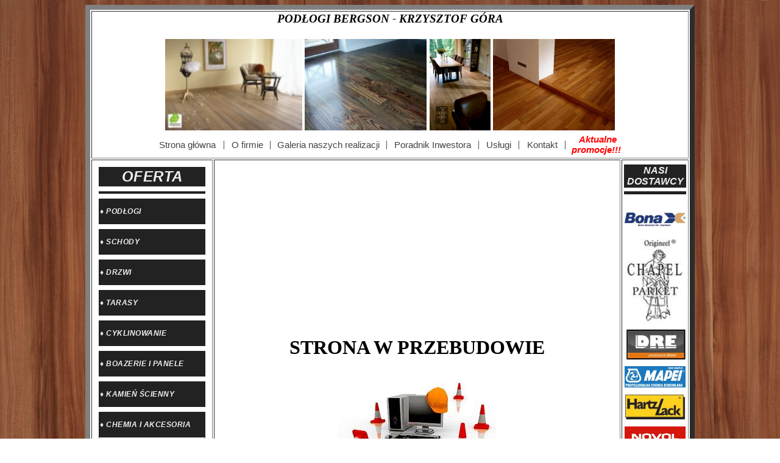

--- FILE ---
content_type: text/html
request_url: http://podlogibergson.pl/srodki-do-pielegnacji.php
body_size: 2169
content:
<html lang="pl-PL">
<head>
	<title>Podłogi dla każdego: PODŁOGI BERGSON - KRZYSZTOF GÓRA</title>
<meta http-equiv="Content-Type" content="text/html; charset=iso-8859-2" />

<script type="text/javascript" src="html/main/menu.js">menu0</script>
<link rel="Stylesheet" type="text/css" href="html/main/menu.css" />

<link rel="stylesheet" href="html/css/lightbox.css" type="text/css" media="screen" />
<script type="text/javascript" src="html/js/prototype.js"></script>
<script type="text/javascript" src="html/js/scriptaculous.js?load=effects,builder"></script>
<script type="text/javascript" src="html/js/lightbox.js"></script>


<style type="text/css">
/* <![CDATA[ */

a { text-decoration: none;
font-family: Arial, Helvetica, sans-serif;
font-size: 15px;
font-weight: 200;
color: #444444;
}

a:visited {
font-family: Arial, Helvetica, sans-serif;
font-size: 15px;
font-weight: 200;
color: #444444;
}

a:hover {
font-family: Arial, Helvetica, sans-serif;
font-size: 15px;
font-weight: bold;
color: #333333;
}

p {

font-size: 12px;
font-weight: 600;
color: #eeeeee;

}

/* ]]> */
</style>







</head>
<body background="grafika/tlo.jpg">
<center>
<table bgcolor="white" width="1000" height="1000" border = 8mm>
<tr height = "200">
	<td colspan="3"> 
	<center><h3><i>PODŁOGI BERGSON - KRZYSZTOF GÓRA</i></h3></center>
<center><table>
<tr>
	<td>
	<img src="grafika/natur_parqet_2.jpg" height="150">
	</td>
	
	<td>
	<img src="grafika/top2.jpeg" height="150">
	</td>

	<td>
	<img src="grafika/chapel_parket_2.jpg" height="150">
	</td>

	<td>
	<img src="grafika/top.jpg" height="150">
	</td>

</tr>
</table>




<!--
<style type="text/css">
.klasa1 {
color: red;
text-decoration: none;
a:visited {
font-family: Arial, Helvetica, sans-serif;
font-size: 10px;
font-weight: bold;
color: #666666;
}

a:hover {
font-family: Arial, Helvetica, sans-serif;
font-size: 10px;
font-weight: bold;
color: #333333;
}

}
.klasa2 {
color: blue;
text-decoration: underline;
}
</style>
-->


<table>
<tr align="center" valign="middle">
	<td width=110>
		<a href="index.php">Strona główna</a>
	</td>	<td><font color="#222222">|</font></td>
	<td width=65>
		<a href="o-firmie.php">O firmie</a>
	</td>	<td><font color="#222222">|</font></td>
	<td width=180>
		<a href="nasze-realizacje.php">Galeria naszych realizacji</a>
	</td>	<td><font color="#222222">|</font></td>
	<td width=140>
		<a href="poradnik-inwestora.php">Poradnik Inwestora</a>
	</td>	<td><font color="#222222">|</font></td>
	<td width=55>
		<a href="uslugi.php">Usługi</a>
	</td>	<td><font color="#222222">|</font></td>	
	<td width=65>
		<a href="kontakt.php">Kontakt</a>
	</td>	<td><font color="#222222">|</font></td>
	<td width=95>
		<I><B><blink><a href="promocje.php"><font color="red"><b>Aktualne promocje!!!</b></font></a>&nbsp;</blink></B></I>
	</td>
</tr>
</table>

</center>



	
	</td>
</tr>

<tr>
	<td width="180" valign="top">
		
<dl id="menu0">

<dt><CENTER><font size=5 color="#eeeeee" face="sans-serif"><i>OFERTA</i></font></CENTER></dt>
<dt> </dt>

<dt><p>&diams; <i>PODŁOGI</i></p></dt>
<dd>&sdot; <a href="deski-i-parkiety.php"> Deski i parkiety z drewna litego</a></dd>
<dd>&sdot; <a href="podlogi-warstwowe.php "> Podłogi warstwowe</a></dd>
<dd>&sdot; <a href="chapel-parket.php "> Chapel Parket</a></dd>
<dd>&sdot; <a href="listwy-podlogowe.php "> Listwy podłogowe</a></dd>
<dd>&sdot; <a href="panele-laminowane.php "> Panele laminowane</a><hb></dd>

<dt><p>&diams; <i>SCHODY</i></p></dt>
<dd>&sdot; <a href="schody.php "> Schody</a></dd>

<dt><p>&diams; <i>DRZWI</i></p></dt>
<dd>&sdot; <a href="drzwi-wewnetrzne.php "> Wewnetrzne</a></dd>
<dd>&sdot; <a href="drzwi-zewnetrzne.php "> Zewnetrzne</a></dd>
<dd>&sdot; <a href="drzwi-zewnetrzne.php "> Klamki, wkładki, akcesoria drzwiowe</a></dd>

<dt><p>&diams; <i>TARASY</i></p></dt>
<dd>&sdot; <a href="index.php "> Drewniane</a></dd>
<dd>&sdot; <a href="index.php "> Kompozytowe</a></dd>

<dt><p>&diams; <i>CYKLINOWANIE</i></p></dt>
<dd>&sdot;<a href="index.php "> Cyklinowanie - regenerowanie podłóg drewnianych</a></dd>

<dt><p>&diams; <i>BOAZERIE I PANELE</i></p></dt>
<dd>&sdot;<a href="boazerie-scienne.php "> Boazerie i panele ścienne</a></dd>

<dt><p>&diams; <i>KAMIEŃ  ŚCIENNY</i></p></dt>
<dd>&sdot;<a href="index.php "> Dekoracyjny, wewnetrzny</a></dd>
<dd>&sdot;<a href="index.php "> Elewacyjny</a></dd>

<dt><p>&diams; <i>CHEMIA I AKCESORIA</i></p></dt>
<dd>&sdot;<a href="kleje.php "> Kleje do parkietów</a></dd>
<dd>&sdot;<a href="laminaty.php "> Lakiery do parkietów</a></dd>
<dd>&sdot; <a href="oleje-do-podlog.php "> Oleje do podłóg</a></dd>
<dd>&sdot; <a href="oleje-do-podlog.php "> Oleje do tarasów i mebli ogrodowych</a></dd>
<dd>&sdot; <a href="oleje-do-podlog.php "> Bejce do drewna</a></dd>
<dd>&sdot; <a href="grunty.php "> Grunty, masy samopoziomujące</a></dd>
<dd>&sdot; <a href="materialy-scierne.php "> Materiały ścierne</a></dd>
<dd>&sdot; <a href="srodki-do-pielegnacji.php "> Środki do pielegnacji</a></dd>
<dd>&sdot; <a href="akcesoria-do-montazu.php "> Akcesoria do montażu</a></dd>
</dl>

<script type="text/javascript">
// <![CDATA[
new Menu('menu0');
// ]]>
</script>
	</td>

	<td> 
		<center>


<H1> STRONA W PRZEBUDOWIE </h1>



<a href="grafika/przebudowa.jpeg" rel="lightbox"><img src="grafika/przebudowa.jpeg" alt="" /></a>


<BR> <BR> <BR>

<h4>Salon Podłóg Bergson- Krzysztof Góra</h4><BR>
Busko - Zdrój<BR>
ul. Partyzantów 29 <BR>
                  28-100 Busko- Zdrój<BR>
tel.: 41 370 90 06 <BR>
tel. kom.: 507 344 825 



<BR> <BR> <BR> <BR> <BR> <BR> <BR> <BR> <BR> <BR> <BR>


</center>
	</td>
	<td width="100" valign="top">
		<center>
<table>
<tr><td heigth=5> </td></tr>
<tr><td bgcolor = #222222 width=120><center><font face="sans-serif" color = #eeeeee ><b><i>NASI<BR>DOSTAWCY</i></b></font></center></td></tr>

<tr><td height=2> </td></tr>
<tr><td bgcolor= #222222 height = 5> </td></tr>
<tr><td height=25> </td></tr>


<tr><td align="center"><img src="grafika/dostawcy/logo_1.jpg" width="100"></tr></td> <tr><td height=5> </td></tr>
<tr><td align="center"><img src="grafika/dostawcy/logo_2.jpg" width="100"></tr></td> <tr><td height=5> </td></tr>
<tr><td align="center"><img src="grafika/dostawcy/logo_02.jpg" width="100"></tr></td> <tr><td height=5> </td></tr>
<tr><td align="center"><img src="grafika/dostawcy/logo_3.jpg" width="100"></tr></td> <tr><td height=5> </td></tr>
<tr><td align="center"><img src="grafika/dostawcy/logo_4.jpg" width="100"></tr></td> <tr><td height=5> </td></tr>
<tr><td align="center"><img src="grafika/dostawcy/logo_5.jpg" width=100></tr></td> <tr><td height=5> </td></tr>
<tr><td align="center"><img src="grafika/dostawcy/logo_6.jpg" width="100"></tr></td> <tr><td height=5> </td></tr>
<tr><td align="center"><img src="grafika/dostawcy/logo_7.jpg" width="100"></tr></td> <tr><td height=5> </td></tr>
<tr><td align="center"><img src="grafika/dostawcy/logo_8.jpg" width="100"></tr></td> <tr><td height=5> </td></tr>
<tr><td align="center"><img src="grafika/dostawcy/logo_9.jpg" width="100"></tr></td> <tr><td height=5> </td></tr>
<tr><td align="center"><img src="grafika/dostawcy/logo_10.jpg" width="100"></tr></td> <tr><td height=5> </td></tr>
<tr><td align="center"><img src="grafika/dostawcy/logo_11.jpg" width="100"></tr></td> <tr><td height=5> </td></tr>
<tr><td align="center"><img src="grafika/dostawcy/logo_12.jpg" width="100"></tr></td> <tr><td height=5> </td></tr>
<tr><td align="center"><img src="grafika/dostawcy/logo_13.jpg" width="100"></tr></td> <tr><td height=5> </td></tr>
<tr><td align="center"><img src="grafika/dostawcy/logo_14.jpg" width="100"></tr></td> <tr><td height=5> </td></tr>
<tr><td align="center"><img src="grafika/dostawcy/logo_15.jpg" width="100"></tr></td> <tr><td height=5> </td></tr>
<tr><td align="center"><img src="grafika/dostawcy/logo_16.jpg" width="100"></tr></td> 
</table>
</center>
	</td>
</tr>

<tr  height="25">
	<td colspan="3">
		<center><I> ............................................................................................................ </I></center>
	
	</td>
</tr>

</table>

</html>




--- FILE ---
content_type: text/css
request_url: http://podlogibergson.pl/html/main/menu.css
body_size: 271
content:
#menu0 {
	width: 175px;
	margin: 10px;
	padding: 0;
}

#menu0 dt {
	background-color: #222;
	color: #fff;
	font-family: sans-serif;
	letter-spacing: 0.5;
	font-weight: bold;
	text-align: left;
	cursor: pointer;
	margin: 8px 0 0 0;
	padding: 2px;
}

#menu0 dd {
	background-color: #eee;
	color: #000;
	border-width: 0 1px 1px 1px;
	border-style: solid;
	border-color: #888;
	margin: 0;
	padding: 1px 5px;
}

#menu0 dd.active {
	font-weight: bold;
}


--- FILE ---
content_type: application/javascript
request_url: http://podlogibergson.pl/html/main/menu.js
body_size: 1955
content:
/**
 * @author Sławomir Kokłowski {@link http://www.kurshtml.boo.pl}
 * @copyright NIE usuwaj tego komentarza! (Do NOT remove this comment!)
 */

function Menu(id, style, otworz, wysun, czasRozwin, czasZwin, czasOtworz, czasZamknij, nieInicjalizuj)
{
	if (typeof czasRozwin == 'undefined' || czasRozwin < 0) czasRozwin = 25;
	if (typeof czasZwin == 'undefined' || czasZwin < 0) czasZwin = 25;
	if (typeof czasOtworz == 'undefined' || czasOtworz < 0) czasOtworz = 250;
	if (typeof czasZamknij == 'undefined' || czasZamknij < 0) czasZamknij = 500;
	
	var url = unescape(window.location.href.replace(/#.*/, ''));
	var base = window.location.protocol + '//' + window.location.host + window.location.pathname.replace(/[^\/\\]+$/, '');
	
	if (style)
	{
		if (style.indexOf(':') < 0)
		{
			document.getElementById(id).className += ' ' + style;
		}
		else
		{
			style = style.replace(/(^\s+|(\s|;)+$)/g, '').split(/\s*;\s*/);
			for (var i = 0; i < style.length; i++)
			{
				style[i] = style[i].split(/\s*:\s*/);
				for (var j = 0, c, property = ''; j < style[i][0].length; j++)
				{
					c = style[i][0].charAt(j);
					property += c == '-' ? style[i][0].charAt(++j).toUpperCase() : c.toLowerCase();
				}
				eval('document.getElementById("' + id + '").style.' + property + ' = "' + style[i][1].replace(/"/g, '\\"') + '"');
			}
		}
	}
	
	for (var i = 0; i < document.getElementById(id).getElementsByTagName('dt').length; i++)
	{
		var dd = new Array();
		var el = document.getElementById(id).getElementsByTagName('dt')[i].nextSibling;
		var nodeName;
		while (el && (nodeName = el.nodeName.toLowerCase()) != 'dt')
		{
			if (nodeName == 'dd')
			{
				el._dt = document.getElementById(id).getElementsByTagName('dt')[i];
				if (otworz)
				{
					el.onmouseover = function()
					{
						clearTimeout(this._dt._timoutID);
						this._dt._displayed = false;
						this._dt.onclick();
					}
					el.onmouseout = function()
					{
						clearTimeout(this._dt._timoutID);
						var dt = this._dt;
						this._dt._timoutID = setTimeout(function () { dt._displayed = true; dt.onclick(); }, czasZamknij);
					};
				}
				dd[dd.length] = el;
			}
			el = el.nextSibling;
		}
		document.getElementById(id).getElementsByTagName('dt')[i]._dd = dd;
		document.getElementById(id).getElementsByTagName('dt')[i]._timoutID = null;
		document.getElementById(id).getElementsByTagName('dt')[i]._displayed = false;
		document.getElementById(id).getElementsByTagName('dt')[i].onclick = function()
		{
			clearTimeout(this._timoutID);
			if (!this._displayed)
			{
				var el = this.parentNode.getElementsByTagName('dt')[0];
				while (el)
				{
					if (el.nodeName.toLowerCase() == 'dt' && el != this)
					{
						el._displayed = false;
						if (czasZwin) display(el, 0);
						else display(el);
					}
					el = el.nextSibling;
				}
			}
			this._displayed = !this._displayed;
			if (this._displayed && czasRozwin || !this._displayed && czasZwin) display(this, 0);
			else display(this);
		};
		if (otworz)
		{
			document.getElementById(id).getElementsByTagName('dt')[i].onmouseover = function()
			{
				clearTimeout(this._timoutID);
				var dt = this;
				this._timoutID = setTimeout(function () { dt._displayed = false; dt.onclick(); }, czasOtworz);
			};
			document.getElementById(id).getElementsByTagName('dt')[i].onmouseout = function()
			{
				clearTimeout(this._timoutID);
				var dt = this;
				this._timoutID = setTimeout(function () { dt._displayed = true; dt.onclick(); }, czasZamknij);
			};
		}
	}
	
	start(document.getElementById(id).getElementsByTagName('dt')[0]);
	
	function start(dt)
	{
		var hide = true;
		var el = dt;
		while (el)
		{
			var nodeName = el.nodeName.toLowerCase();
			if (nodeName == 'dt')
			{
				dt = el;
				hide = true;
			}
			if (nodeName == 'dt' || nodeName == 'dd')
			{
				if (!nieInicjalizuj && el.getElementsByTagName('a').length)
				{
					var active = el.getElementsByTagName('a')[0].href && unescape(el.getElementsByTagName('a')[0].href.replace(/#.*/, '')) == url;
					if (!active)
					{
						var rel = el.getElementsByTagName('a')[0].getAttribute('rel');
						if (rel)
						{
							var matches = (' ' + rel + ' ').match(/\s+Collection\(([^)]+)\)\s+/i);
							if (matches)
							{
								matches = matches[1].split(',');
								for (var k = 0, pos = -1; k < matches.length; k++)
								{
									if (matches[k].charAt(0) == '[' && (pos = matches[k].lastIndexOf(']')) > 0)
									{
										if (new RegExp(unescape(matches[k].substring(1, pos)), matches[k].substring(pos + 1)).test(url))
										{
											active = true;
											break;
										}
									}
									else
									{
										if (/^[\/\\]/.test(matches[k])) matches[k] = window.location.protocol + '//' + window.location.host + matches[k];
										else if (!/^[a-z0-9]+:/i.test(matches[k])) matches[k] = base + matches[k];
										if (unescape(matches[k].replace(/[\/\\]\.([\/\\])/g, '$1').replace(/[^\/\\]+[\/\\]\.\.[\/\\]/g, '').replace(/#.*/, '')) == url)
										{
											active = true;
											break;
										}
									}
								}
							}
						}
					}
					if (active)
					{
						el.className = (el.className ? el.className + ' ' : '') + 'active';
						dt._displayed = true;
						display(dt);
						hide = false;
						var el_parentNode = el.parentNode;
						while (el_parentNode != document.getElementById(id))
						{
							if (el_parentNode.nodeName.toLowerCase() == 'dd')
							{
								var el_sibling = el_parentNode.previousSibling;
								while (el_sibling)
								{
									if (el_sibling.nodeName.toLowerCase() == 'dt')
									{
										el_sibling._displayed = true;
										display(el_sibling)
										break;
									}
									el_sibling = el_sibling.previousSibling;
								}
							}
							el_parentNode = el_parentNode.parentNode;
						}
					}
				}
			}
			if (nodeName == 'dd')
			{
				if (hide) el.style.display = 'none';
				start(el.getElementsByTagName('dt')[0]);
			}
			el = el.nextSibling;
		}
	}
	
	function display(dt, i)
	{
		if (typeof i == 'undefined')
		{
			for (var i = 0; i < dt._dd.length; i++)
			{
				dt._dd[i].style.display = dt._displayed ? 'block' : 'none';
				if (!dt._displayed)
				{
					for (var j = 0; j < dt._dd[i].getElementsByTagName('dt').length; j++)
					{
						dt._dd[i].getElementsByTagName('dt')[j]._displayed = false;
						display(dt._dd[i].getElementsByTagName('dt')[j]);
					}
				}
			}
		}
		else if (i < dt._dd.length)
		{
			var dir = wysun ? !dt._displayed : dt._displayed;
			var n = dir ? i : dt._dd.length - 1 - i;
			dt._dd[n].style.display = dt._displayed ? 'block' : 'none';
			if (!dt._displayed)
			{
				for (var j = 0; j < dt._dd[n].getElementsByTagName('dt').length; j++)
				{
					dt._dd[n].getElementsByTagName('dt')[j]._displayed = false;
					display(dt._dd[n].getElementsByTagName('dt')[j]);
				}
			}
			dt._timoutID = setTimeout(function() { display(dt, i + 1); }, dt._displayed ? czasRozwin : czasZwin);
		}
	}
}
